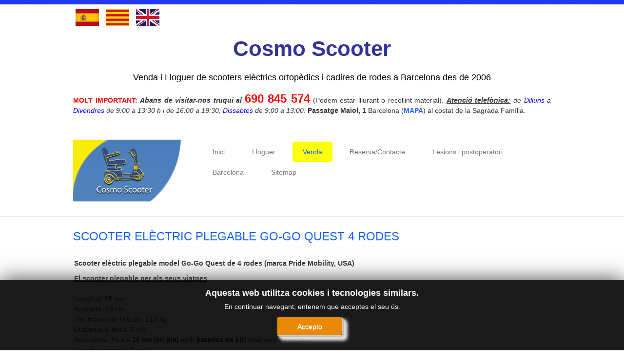

--- FILE ---
content_type: text/html; charset=utf-8
request_url: https://cosmoscooter.com/index.php/ca/venda/scooters-plegables/72-scooter-electric-plegable-go-go-quest-4-rodes
body_size: 11033
content:

<!DOCTYPE html>

<html prefix="og: http://ogp.me/ns#" xmlns="http://www.w3.org/1999/xhtml" xml:lang="ca-es" lang="ca-es" dir="ltr" >

<!--[if lt IE 7]> <html prefix="og: http://ogp.me/ns#" class="no-js lt-ie9 lt-ie8 lt-ie7" lang="en"> <![endif]-->
<!--[if IE 7]>    <html prefix="og: http://ogp.me/ns#" class="no-js lt-ie9 lt-ie8" lang="en"> <![endif]-->
<!--[if IE 8]>    <html prefix="og: http://ogp.me/ns#" class="no-js lt-ie9" lang="en"> <![endif]-->
<!--[if gt IE 8]><!--> <html prefix="og: http://ogp.me/ns#" class="no-js" lang="en"> <!--<![endif]-->

<head>

	<base href="https://cosmoscooter.com/index.php/ca/venda/scooters-plegables/72-scooter-electric-plegable-go-go-quest-4-rodes" />
	<meta http-equiv="content-type" content="text/html; charset=utf-8" />
	<meta name="keywords" content="scooter Go-Go Quest, scooters plegables, scooter plegable, scooters de 4 rodes, Scooter elèctric plegable, scooters per viatjar, venda de scooters elèctrics, venda de scooters plegables, Barcelona, discapacitats, scooters, minusvàlids, comprar cadires de rodes, comprar scooters a Barcelona, scooters marca Pride, scooters a Barcelona" />
	<meta name="author" content="Cosmo Scooter" />
	<meta name="description" content="Venda del scooter elèctric pleglable model Go-go Quest a Barcelona." />
	<meta name="generator" content="Joomla! - Open Source Content Management" />
	<title>Cosmo Scooter - Scooter elèctric plegable Go-Go Quest 4 rodes</title>
	<link href="/templates/favourite/favicon.ico" rel="shortcut icon" type="image/vnd.microsoft.icon" />
	<link href="/media/com_phocagallery/css/main/phocagallery.css" rel="stylesheet" type="text/css" />
	<link href="/media/com_phocagallery/css/main/rating.css" rel="stylesheet" type="text/css" />
	<link href="/media/com_phocagallery/css/custom/default.css" rel="stylesheet" type="text/css" />
	<link href="/media/system/css/modal.css?c9ba24e8c3cd502c4f9903efef618b03" rel="stylesheet" type="text/css" />
	<link href="/components/com_phocagallery/assets/jak/lightbox-slideshow.css" rel="stylesheet" type="text/css" />
	<link href="/components/com_phocagallery/assets/jak/lightbox-vertical.css" rel="stylesheet" type="text/css" />
	<link href="/plugins/system/jce/css/content.css?badb4208be409b1335b815dde676300e" rel="stylesheet" type="text/css" />
	<link href="/media/jui/css/bootstrap.min.css" rel="stylesheet" type="text/css" />
	<link href="/media/jui/css/bootstrap-responsive.css" rel="stylesheet" type="text/css" />
	<link href="/modules/mod_jbcookies/assets/css/jbcookies.css?c9ba24e8c3cd502c4f9903efef618b03" rel="stylesheet" type="text/css" />
	<link href="/media/mod_languages/css/template.css?c9ba24e8c3cd502c4f9903efef618b03" rel="stylesheet" type="text/css" />
	<script type="application/json" class="joomla-script-options new">{"csrf.token":"ee5e41a1ff67d0d2a7083a66d7759368","system.paths":{"root":"","base":""}}</script>
	<script src="/media/jui/js/jquery.min.js?c9ba24e8c3cd502c4f9903efef618b03" type="text/javascript"></script>
	<script src="/media/jui/js/jquery-noconflict.js?c9ba24e8c3cd502c4f9903efef618b03" type="text/javascript"></script>
	<script src="/media/jui/js/jquery-migrate.min.js?c9ba24e8c3cd502c4f9903efef618b03" type="text/javascript"></script>
	<script src="/media/k2/assets/js/k2.frontend.js?v=2.11.20230505&sitepath=/" type="text/javascript"></script>
	<script src="/media/system/js/mootools-core.js?c9ba24e8c3cd502c4f9903efef618b03" type="text/javascript"></script>
	<script src="/media/system/js/core.js?c9ba24e8c3cd502c4f9903efef618b03" type="text/javascript"></script>
	<script src="/media/system/js/mootools-more.js?c9ba24e8c3cd502c4f9903efef618b03" type="text/javascript"></script>
	<script src="/media/system/js/modal.js?c9ba24e8c3cd502c4f9903efef618b03" type="text/javascript"></script>
	<script src="/components/com_phocagallery/assets/jak/jak_compressed.js" type="text/javascript"></script>
	<script src="/components/com_phocagallery/assets/jak/lightbox_compressed.js" type="text/javascript"></script>
	<script src="/components/com_phocagallery/assets/jak/jak_slideshow.js" type="text/javascript"></script>
	<script src="/components/com_phocagallery/assets/jak/window_compressed.js" type="text/javascript"></script>
	<script src="/components/com_phocagallery/assets/jak/interpolator_compressed.js" type="text/javascript"></script>
	<script src="/components/com_phocagallery/assets/overlib/overlib_mini.js" type="text/javascript"></script>
	<script src="/media/jui/js/bootstrap.min.js?c9ba24e8c3cd502c4f9903efef618b03" type="text/javascript"></script>
	<script src="/media/system/js/caption.js?c9ba24e8c3cd502c4f9903efef618b03" type="text/javascript"></script>
	<script type="text/javascript">

		jQuery(function($) {
			SqueezeBox.initialize({});
			initSqueezeBox();
			$(document).on('subform-row-add', initSqueezeBox);

			function initSqueezeBox(event, container)
			{
				SqueezeBox.assign($(container || document).find('a.pg-modal-button').get(), {
					parse: 'rel'
				});
			}
		});

		window.jModalClose = function () {
			SqueezeBox.close();
		};

		// Add extra modal close functionality for tinyMCE-based editors
		document.onreadystatechange = function () {
			if (document.readyState == 'interactive' && typeof tinyMCE != 'undefined' && tinyMCE)
			{
				if (typeof window.jModalClose_no_tinyMCE === 'undefined')
				{
					window.jModalClose_no_tinyMCE = typeof(jModalClose) == 'function'  ?  jModalClose  :  false;

					jModalClose = function () {
						if (window.jModalClose_no_tinyMCE) window.jModalClose_no_tinyMCE.apply(this, arguments);
						tinyMCE.activeEditor.windowManager.close();
					};
				}

				if (typeof window.SqueezeBoxClose_no_tinyMCE === 'undefined')
				{
					if (typeof(SqueezeBox) == 'undefined')  SqueezeBox = {};
					window.SqueezeBoxClose_no_tinyMCE = typeof(SqueezeBox.close) == 'function'  ?  SqueezeBox.close  :  false;

					SqueezeBox.close = function () {
						if (window.SqueezeBoxClose_no_tinyMCE)  window.SqueezeBoxClose_no_tinyMCE.apply(this, arguments);
						tinyMCE.activeEditor.windowManager.close();
					};
				}
			}
		};
		jQuery(function($){ initTooltips(); $("body").on("subform-row-add", initTooltips); function initTooltips (event, container) { container = container || document;$(container).find(".hasTooltip").tooltip({"html": true,"container": "body"});} });jQuery(window).on('load',  function() {
				new JCaption('img.caption');
			});
		jQuery(function($) {
			SqueezeBox.initialize({});
			initSqueezeBox();
			$(document).on('subform-row-add', initSqueezeBox);

			function initSqueezeBox(event, container)
			{
				SqueezeBox.assign($(container || document).find('a.jbcookies').get(), {
					parse: 'rel'
				});
			}
		});

		window.jModalClose = function () {
			SqueezeBox.close();
		};

		// Add extra modal close functionality for tinyMCE-based editors
		document.onreadystatechange = function () {
			if (document.readyState == 'interactive' && typeof tinyMCE != 'undefined' && tinyMCE)
			{
				if (typeof window.jModalClose_no_tinyMCE === 'undefined')
				{
					window.jModalClose_no_tinyMCE = typeof(jModalClose) == 'function'  ?  jModalClose  :  false;

					jModalClose = function () {
						if (window.jModalClose_no_tinyMCE) window.jModalClose_no_tinyMCE.apply(this, arguments);
						tinyMCE.activeEditor.windowManager.close();
					};
				}

				if (typeof window.SqueezeBoxClose_no_tinyMCE === 'undefined')
				{
					if (typeof(SqueezeBox) == 'undefined')  SqueezeBox = {};
					window.SqueezeBoxClose_no_tinyMCE = typeof(SqueezeBox.close) == 'function'  ?  SqueezeBox.close  :  false;

					SqueezeBox.close = function () {
						if (window.SqueezeBoxClose_no_tinyMCE)  window.SqueezeBoxClose_no_tinyMCE.apply(this, arguments);
						tinyMCE.activeEditor.windowManager.close();
					};
				}
			}
		};
		
	</script>
	<style type="text/css">
.lightBox {height: 502px;width:800px;}.lightBox .image-browser-caption { height: 40px;}.lightBox .image-browser-thumbs { display:none;}.lightBox .image-browser-thumbs div.image-browser-thumb-box { display:none;}
</style>
	<style type="text/css">
img {
	max-width: none !important;
}
</style>
	<script language="javascript" type="text/javascript">
var optgjaksPlPhocaGalleryPl8bc7392f = {galleryClassName: 'lightBox',zIndex: 1000,useShadow: true,imagePath: '/components/com_phocagallery/assets/jak/img/shadow-',usePageShader: true,components: {strip: SZN.LightBox.Strip,navigation: SZN.LightBox.Navigation.Basic,
 			anchorage: SZN.LightBox.Anchorage.Fixed,
 			main: SZN.LightBox.Main.CenteredScaled,
 			description: SZN.LightBox.Description.Basic,
			transition: SZN.LightBox.Transition.Fade,
 			others: [
 				{name: 'slideshow', part: SZN.SlideShow, setting: {duration: 5, autoplay: false}}
			 ]
		 },navigationOpt : {
			continuous: false,
			showDisabled: true
		},transitionOpt: {
			interval: 500,
			overlap: 0.5
		}}</script>
	<style type="text/css">
.bgPhocaClass{
										background:#666666;
										filter:alpha(opacity=70);
										opacity: 0.7;
										-moz-opacity:0.7;
										z-index:1000;
										}
										.fgPhocaClass{
										background:#f6f6f6;
										filter:alpha(opacity=100);
										opacity: 1;
										-moz-opacity:1;
										z-index:1000;
										}
										.fontPhocaClass{
										color:#000000;
										z-index:1001;
										}
										.capfontPhocaClass, .capfontclosePhocaClass{
										color:#ffffff;
										font-weight:bold;
										z-index:1001;
										} </style>
	<script type="text/javascript">var dataJakJsPlPhocaGalleryPl8bc7392f = [{alt: 'Go-Go Quest',description: '<p>Scooter eléctrico plegable modelo Go-Go Quest de 4 ruedas marca Pride Mobility, USA.<br />Scooter elèctric plegable model Go-Go Quest de 4 rodes marca Pride Mobility, USA.</p>',small: {url: '/images/phocagallery/venta/gogo_plegable/thumbs/phoca_thumb_m_gogo_plegable_1.jpg'},big: {url: '/images/phocagallery/venta/gogo_plegable/thumbs/phoca_thumb_l_gogo_plegable_1.jpg'} },{alt: 'Go-Go Quest',description: '<p>Scooter eléctrico plegado modelo Go-Go Quest de 4 ruedas marca Pride Mobility, USA.<br />Scooter elèctric plegat model Go-Go Quest de 4 rodes marca Pride Mobility, USA.</p>',small: {url: '/images/phocagallery/venta/gogo_plegable/thumbs/phoca_thumb_m_gogo_plegable_2.jpg'},big: {url: '/images/phocagallery/venta/gogo_plegable/thumbs/phoca_thumb_l_gogo_plegable_2.jpg'} },{alt: 'Go-Go Quest',description: '<p>Palanca para plegar el scooter eléctrico plegable modelo Go-Go Quest de 4 ruedas marca Pride Mobility, USA.<br />Palanca per a plegar el scooter elèctric plegable model Go-Go Quest de 4 rodes marca Pride Mobility, USA.</p>',small: {url: '/images/phocagallery/venta/gogo_plegable/thumbs/phoca_thumb_m_gogo_plegable_3.jpg'},big: {url: '/images/phocagallery/venta/gogo_plegable/thumbs/phoca_thumb_l_gogo_plegable_3.jpg'} },{alt: 'Go-Go Quest',description: '<p>Transportando plegado el scooter eléctrico plegable modelo Go-Go Quest de 4 ruedas marca Pride Mobility, USA.<br />Transportant plegat el scooter elèctric plegable model Go-Go Quest de 4 rodes marca Pride Mobility, USA.</p>',small: {url: '/images/phocagallery/venta/gogo_plegable/thumbs/phoca_thumb_m_gogo_plegable_4.jpg'},big: {url: '/images/phocagallery/venta/gogo_plegable/thumbs/phoca_thumb_l_gogo_plegable_4.jpg'} },{alt: 'Go-Go Quest',description: '<p>Plegado del scooter eléctrico plegable modelo Go-Go Quest de 4 ruedas marca Pride Mobility, USA.<br />Plegat del scooter elèctric plegable model Go-Go Quest de 4 rodes marca Pride Mobility, USA.</p>',small: {url: '/images/phocagallery/venta/gogo_plegable/thumbs/phoca_thumb_m_gogo_plegable_5.jpg'},big: {url: '/images/phocagallery/venta/gogo_plegable/thumbs/phoca_thumb_l_gogo_plegable_5.jpg'} },{alt: 'Go-Go Quest',description: '<p>Accesorio reposabrazos del scooter eléctrico plegable modelo Go-Go Quest de 4 ruedas marca Pride Mobility, USA.<br />Accessori reposabraços del scooter elèctric plegable model Go-Go Quest de 4 rodes marca Pride Mobility, USA.</p>',small: {url: '/images/phocagallery/venta/gogo_plegable/thumbs/phoca_thumb_m_gogo_plegable_6.jpg'},big: {url: '/images/phocagallery/venta/gogo_plegable/thumbs/phoca_thumb_l_gogo_plegable_6.jpg'} },{alt: 'Go-Go Quest',description: '<p>Plegado y desplegado del scooter eléctrico plegable modelo Go-Go Quest de 4 ruedas marca Pride Mobility, USA.<br />Plegat i desplegat del scooter elèctric plegable model Go-Go Quest de 4 rodes marca Pride Mobility, USA.</p>',small: {url: '/images/phocagallery/venta/gogo_plegable/thumbs/phoca_thumb_m_gogo_plegable_7.png'},big: {url: '/images/phocagallery/venta/gogo_plegable/thumbs/phoca_thumb_l_gogo_plegable_7.png'} }]</script>
	<style type="text/css">

 </style>
	<style type="text/css">
 .pgplugin1 {border:1px solid #e8e8e8 ; background: #fcfcfc ;}
 .pgplugin1:hover, .pgplugin0.hover {border:1px solid #b36b00 ; background: #f5f5f5 ;}

 </style>


	<meta name="viewport" content="width=device-width, initial-scale=1, maximum-scale=1">

	<!-- Stylesheets -->
	<link rel="stylesheet" href="/templates/favourite/icons/css/font-awesome.css" type="text/css" />
	<link rel="stylesheet" href="/templates/favourite/css/k2style.css" type="text/css" />
	<link rel="stylesheet" href="/templates/favourite/css/joomla.css" type="text/css" />
	<link rel="stylesheet" href="/templates/favourite/css/template.css" type="text/css" />

	<!-- Styles -->
	<link rel="stylesheet" href="/templates/favourite/css/styles/style1.css" type="text/css" />
	
	<!-- Google Font -->
	<link href='http://fonts.googleapis.com/css?family=Open+Sans' rel='stylesheet' type='text/css' />
	<link href='http://fonts.googleapis.com/css?family=Open+Sans' rel='stylesheet' type='text/css' />
	<link href='http://fonts.googleapis.com/css?family=Open+Sans:300' rel='stylesheet' type='text/css'>

	

<style type="text/css">

	#fav-container {
		background-color: #FFFFFF;
	}
	#fav-container {
		background-repeat: repeat;
	}
	.page-header h2,
	h2.item-title,
	.blog-featured h2.item-title,
	.page-header h1,
	.componentheading,
	div.newsfeed-category h2,
	div.contact-category h2,
	div.weblink-category h2,
	#k2FrontendEditToolbar h2,
	div.itemListCategory h2,
	div.itemHeader h2.itemTitle,
	div.tagItemHeader h2.tagItemTitle,
	div.userBlock h2,
	div.latestItemsCategory h2,
	div.latestItemHeader h2.latestItemTitle,
	div.itemIsFeatured h2,
	div.catItemIsFeatured h3,
	div.userItemIsFeatured h3,
	div.catItemHeader h3.catItemTitle,
	div.itemCommentsForm h3,
	div.userItemHeader h3.userItemTitle,
	h3.itemAuthorName {
		color: #1261FF;
	}
	.page-header h2 a,
	h2.item-title a,
	.blog-featured h2.item-title a,
	.page-header h1 a,
	.componentheading a,
	div.newsfeed-category h2 a,
	div.contact-category h2 a,
	div.weblink-category h2 a,
	#k2FrontendEditToolbar h2 a,
	div.itemListCategory h2 a,
	div.itemHeader h2.itemTitle a,
	div.tagItemHeader h2.tagItemTitle a,
	div.userBlock h2 a,
	div.latestItemsCategory h2 a,
	div.latestItemHeader h2.latestItemTitle a,
	div.itemIsFeatured h2 a,
	div.catItemIsFeatured h3 a,
	div.userItemIsFeatured h3 a,
	div.catItemHeader h3.catItemTitle a,
	div.itemCommentsForm h3 a,
	div.userItemHeader h3.userItemTitle a,
	h3.itemAuthorName a {
		color: #1261FF;
	}
	.page-header h2 a:hover,
	h2.item-title a:hover,
	.blog-featured h2.item-title a:hover,
	.page-header h1 a:hover,
	.componentheading a:hover,
	div.newsfeed-category h2 a:hover,
	div.contact-category h2 a:hover,
	div.weblink-category h2 a:hover,
	#k2FrontendEditToolbar h2 a:hover,
	div.itemListCategory h2 a:hover,
	div.itemHeader h2.itemTitle a:hover,
	div.tagItemHeader h2.tagItemTitle a:hover,
	div.userBlock h2 a:hover,
	div.latestItemsCategory h2 a:hover,
	div.latestItemHeader h2.latestItemTitle a:hover,
	div.itemIsFeatured h2 a:hover,
	div.catItemIsFeatured h3 a:hover,
	div.userItemIsFeatured h3 a:hover,
	div.catItemHeader h3.catItemTitle a:hover,
	div.itemCommentsForm h3 a:hover,
	div.userItemHeader h3.userItemTitle a:hover,
	h3.itemAuthorName a:hover {
		color: #FFFF0A;
	}
	#fav-nav .navigation .nav-pills > .active > a,
	#fav-nav .navigation .nav-pills > li > a:hover {
		background-color: #FFFF0A ;
	}
	#fav-nav .navigation .nav-pills > li > a:hover,
	#fav-nav .navigation .nav-pills > .active > a,
	#fav-nav .navigation .nav-pills .nav-child > li > a:hover,
	#fav-nav .navigation .nav-pills .nav-child > .active > a {
		color: #1261FF ;
	}
	#fav-advertwrap {
		background-repeat: repeat;
	}
	#fav-slidewrap {
		background-repeat: repeat;
	}
	#fav-introwrap {
		background-color: #FFFFFF ;
	}
	#fav-introwrap {
		background-repeat: repeat;
	}
	#fav-showcasewrap {
		background-repeat: repeat;
	}
	#fav-promowrap {
		background-repeat: repeat;
	}
	#fav-topwrap {
		background-repeat: repeat;
	}
	#fav-maintopwrap {
		background-repeat: repeat;
	}
	#fav-mainbottomwrap {
		background-repeat: repeat;
	}
	#fav-bottomwrap {
		background-repeat: repeat;
	}
	#fav-userwrap {
		background-repeat: repeat;
	}
	#fav-footerwrap {
		background-repeat: repeat;
	}
	#fav-copyrightwrap {
		background-repeat: repeat;
	}
	#fav-debugwrap {
		background-repeat: repeat;
	}
	.slogan {
		color: #288FF7 ;
	}
	.slogan {
		font-family: 'Trebuchet MS', Sans-Serif ;
	}
					  .retinaLogo {
    height: 52px;
  }
  .retinaLogo {
    width: 188px;
  }
  .retinaLogo {
    padding: 0px;
  }
  .retinaLogo {
    margin: 0px;
  }
	@media (max-width: 480px) {
		#fav-main img,
		.moduletable .custom img,
		div[class^="moduletable-"] div[class^="custom-"] img,
		div[class*=" moduletable-"] div[class*=" custom-"] img,
		.img-left,
		.img-right {
			display: inline-block ;
		}
	}
	@media (max-width: 480px) {
		#fav-advertwrap {
			display: block ;
		}
	}
	@media (max-width: 480px) {
		#fav-intro1 {
			display: block ;
		}
	}
	@media (max-width: 480px) {
		#fav-slide1 {
			display: none ;
		}
	}
	@media (max-width: 480px) {
		#fav-slide2 {
			display: none ;
		}
	}
	@media (max-width: 480px) {
		#fav-footer1 {
			display: none ;
		}
	}

</style>
	<script type="text/javascript">UA-1026359-1</script>
	<script src="/templates/favourite/js/backtop/backtop.js"></script>
<script>
  (function(i,s,o,g,r,a,m){i['GoogleAnalyticsObject']=r;i[r]=i[r]||function(){
  (i[r].q=i[r].q||[]).push(arguments)},i[r].l=1*new Date();a=s.createElement(o),
  m=s.getElementsByTagName(o)[0];a.async=1;a.src=g;m.parentNode.insertBefore(a,m)
  })(window,document,'script','//www.google-analytics.com/analytics.js','ga');

  ga('create', 'UA-54768917-1', 'auto');
  ga('send', 'pageview');

</script>

</head>

<body>

  <div id="fav-containerwrap" class="clearfix">

	  <!-- Navbar -->
	  <div class="container-fluid">
			<div class="row-fluid">
				<div id="fav-navbar" class="clearfix">
					<div class="navbar navbar-inverse">
						<div class="navbar-inner">
							<a class="btn btn-navbar" data-toggle="collapse" data-target=".nav-collapse">
								<span class="icon-bar"></span>
								<span class="icon-bar"></span>
								<span class="icon-bar"></span>
							</a>
							<div class="nav-collapse collapse">
																	<div id="fav-navbar-collapse" class="span12">
										<div class="moduletable" ><ul class="nav menu nav-pills mod-list">
<li class="item-119 default"><a href="/index.php/ca/" >Inici</a></li><li class="item-145 deeper parent"><a href="/index.php/ca/lloguer-de-scooters-electrics-i-cadires-de-rodes-a-barcelona" >Lloguer</a><ul class="nav-child unstyled small"><li class="item-443"><a href="/index.php/ca/lloguer-de-scooters-electrics-i-cadires-de-rodes-a-barcelona/cadires-de-rodes-mecaniques" >Cadires de rodes mecàniques</a></li><li class="item-444"><a href="/index.php/ca/lloguer-de-scooters-electrics-i-cadires-de-rodes-a-barcelona/scooters-desmuntables" >Scooters desmuntables</a></li><li class="item-445"><a href="/index.php/ca/lloguer-de-scooters-electrics-i-cadires-de-rodes-a-barcelona/scooters-plegables" >Scooters plegables</a></li><li class="item-446"><a href="/index.php/ca/lloguer-de-scooters-electrics-i-cadires-de-rodes-a-barcelona/scooters-estandard" >Scooters estàndard</a></li><li class="item-447"><a href="/index.php/ca/lloguer-de-scooters-electrics-i-cadires-de-rodes-a-barcelona/cadires-de-rodes-electriques" >Cadires de rodes elèctriques</a></li><li class="item-448"><a href="/index.php/ca/lloguer-de-scooters-electrics-i-cadires-de-rodes-a-barcelona/caminadors-per-a-adults" >Caminadors per a adults</a></li><li class="item-449"><a href="/index.php/ca/lloguer-de-scooters-electrics-i-cadires-de-rodes-a-barcelona/grues-hidrauliques" >Grues hidràuliques</a></li><li class="item-450"><a href="/index.php/ca/lloguer-de-scooters-electrics-i-cadires-de-rodes-a-barcelona/cadires-dutxa-i-wc" >Cadires dutxa i WC</a></li><li class="item-736"><a href="/index.php/ca/lloguer-de-scooters-electrics-i-cadires-de-rodes-a-barcelona/patinets-de-genoll" >Patinets de genoll</a></li></ul></li><li class="item-146 active deeper parent"><a href="/index.php/ca/venda" >Venda</a><ul class="nav-child unstyled small"><li class="item-164"><a href="/index.php/ca/venda/scooters-desmuntables" >Scooters desmuntables</a></li><li class="item-215 current active"><a href="/index.php/ca/venda/scooters-plegables" >Scooters plegables</a></li><li class="item-165"><a href="/index.php/ca/venda/scooters-estandard" >Scooters estàndard</a></li><li class="item-166"><a href="/index.php/ca/venda/scooters-grans" >Scooters grans</a></li><li class="item-167"><a href="/index.php/ca/venda/cadires-de-rodes-electriques" >Cadires de rodes elèctriques</a></li><li class="item-168"><a href="/index.php/ca/venda/cadires-de-rodes-mecaniques" >Cadires de rodes mecàniques</a></li></ul></li><li class="item-148"><a href="/index.php/ca/reserves-contacte" >Reserva/Contacte</a></li><li class="item-638"><a href="/index.php/ca/lloguer-de-scooter-i-cadires-de-rodes-per-a-lesions-i-postoperatori" >Lesions i postoperatori</a></li><li class="item-147 deeper parent"><a href="/index.php/ca/barcelona-amb-scooter" >Barcelona</a><ul class="nav-child unstyled small"><li class="item-169"><a href="/index.php/ca/barcelona-amb-scooter/hotels-accesibles" >Hotels accesibles</a></li></ul></li><li class="item-144"><a href="/index.php/ca/sitemap" >Sitemap</a></li></ul>
</div>
									</div>
															</div>
						</div>
					</div>
				</div>
			</div>
	  </div>

	  <div id="fav-container">

			<!-- Advert -->
							<div class="container-fluid" id="fav-advertwrap">
					<div class="row-fluid">
						<div id="fav-advert" class="span12">
							<div class="moduletable" ><div class="mod-languages">

	<ul class="lang-inline" dir="ltr">
						<li>
			<a href="/index.php/es/">
												<img src="/media/mod_languages/images/es.gif" alt="Español (Formal Internacional) (ES)" title="Español (Formal Internacional) (ES)" />										</a>
			</li>
											<li class="lang-active">
			<a href="https://cosmoscooter.com/index.php/ca/venda/scooters-plegables/72-scooter-electric-plegable-go-go-quest-4-rodes">
												<img src="/media/mod_languages/images/ca.gif" alt="Català" title="Català" />										</a>
			</li>
								<li>
			<a href="/index.php/en/">
												<img src="/media/mod_languages/images/en.gif" alt="English (UK)" title="English (UK)" />										</a>
			</li>
				</ul>

</div>
</div><div class="moduletable" >

<div class="custom"  >
	<table style="width: 100%;" cellspacing="2" cellpadding="2" align="center">
<tbody>
<tr>
<td align="center" valign="middle">
<h1><span style="line-height: normal; text-align: center; color: #333399; font-size: 33pt;"><strong>Cosmo Scooter</strong></span></h1>
</td>
</tr>
<tr>
<td align="center" valign="top">
<h4><span style="color: #000000; line-height: normal; text-align: center;">Venda i Lloguer de scooters elèctrics ortopèdics i cadires de rodes a Barcelona des de 2006</span></h4>
</td>
</tr>
</tbody>
</table></div>
</div><div class="moduletable" >

<div class="custom"  >
	<p><span style="color: #ff0000;"><strong>MOLT IMPORTANT:</strong></span>&nbsp;<strong><em>Abans de visitar-nos truqui al</em></strong> <span style="color: #ff0000; font-size: 18pt;"><strong>690 845 574</strong></span> (Podem estar lliurant o recollint material).&nbsp;<em><span style="text-decoration: underline;"><strong>Atenció telefònica:</strong></span> de <span style="color: #0000ff;">Dilluns a Divendres</span> de 9:00 a 13:30 h i de 16:00 a 19:30; <span style="color: #0000ff;">Dissabtes</span> de 9:00 a 13:00</em>. <strong>Passatge Maiol, 1</strong> Barcelona (<strong><span style="color: #3366ff;"><a href="https://www.google.es/maps/place/Cosmo+Scooter/@41.40152,2.174761,17z/data=!3m1!4b1!4m2!3m1!1s0x0:0x7327662eca8d41af?hl=es" target="_blank" rel="noopener noreferrer" title="Mapa de situació."><span style="color: #3366ff;">MAPA</span></a></span></strong>) al costat de la Sagrada Família.</p></div>
</div>
						</div>
					</div>
				</div>
			
			<!-- Header -->
			<div class="container-fluid" id="fav-headerwrap">
				<div class="row-fluid">

						<div id="fav-header" class="span12">

							<div id="fav-logo" class="span3">
																									<h1>
										<a class="mediaLogo" href="/">
											<img src="/images/logo_cosmoP.gif" style="border:0;" alt="Cosmo Scooter" />
										</a>
									</h1>
																																							</div>

																		 <div id="fav-nav" class="span9">
											<div class="navigation">
												<div class="moduletable" ><ul class="nav menu nav-pills mod-list">
<li class="item-119 default"><a href="/index.php/ca/" >Inici</a></li><li class="item-145 deeper parent"><a href="/index.php/ca/lloguer-de-scooters-electrics-i-cadires-de-rodes-a-barcelona" >Lloguer</a><ul class="nav-child unstyled small"><li class="item-443"><a href="/index.php/ca/lloguer-de-scooters-electrics-i-cadires-de-rodes-a-barcelona/cadires-de-rodes-mecaniques" >Cadires de rodes mecàniques</a></li><li class="item-444"><a href="/index.php/ca/lloguer-de-scooters-electrics-i-cadires-de-rodes-a-barcelona/scooters-desmuntables" >Scooters desmuntables</a></li><li class="item-445"><a href="/index.php/ca/lloguer-de-scooters-electrics-i-cadires-de-rodes-a-barcelona/scooters-plegables" >Scooters plegables</a></li><li class="item-446"><a href="/index.php/ca/lloguer-de-scooters-electrics-i-cadires-de-rodes-a-barcelona/scooters-estandard" >Scooters estàndard</a></li><li class="item-447"><a href="/index.php/ca/lloguer-de-scooters-electrics-i-cadires-de-rodes-a-barcelona/cadires-de-rodes-electriques" >Cadires de rodes elèctriques</a></li><li class="item-448"><a href="/index.php/ca/lloguer-de-scooters-electrics-i-cadires-de-rodes-a-barcelona/caminadors-per-a-adults" >Caminadors per a adults</a></li><li class="item-449"><a href="/index.php/ca/lloguer-de-scooters-electrics-i-cadires-de-rodes-a-barcelona/grues-hidrauliques" >Grues hidràuliques</a></li><li class="item-450"><a href="/index.php/ca/lloguer-de-scooters-electrics-i-cadires-de-rodes-a-barcelona/cadires-dutxa-i-wc" >Cadires dutxa i WC</a></li><li class="item-736"><a href="/index.php/ca/lloguer-de-scooters-electrics-i-cadires-de-rodes-a-barcelona/patinets-de-genoll" >Patinets de genoll</a></li></ul></li><li class="item-146 active deeper parent"><a href="/index.php/ca/venda" >Venda</a><ul class="nav-child unstyled small"><li class="item-164"><a href="/index.php/ca/venda/scooters-desmuntables" >Scooters desmuntables</a></li><li class="item-215 current active"><a href="/index.php/ca/venda/scooters-plegables" >Scooters plegables</a></li><li class="item-165"><a href="/index.php/ca/venda/scooters-estandard" >Scooters estàndard</a></li><li class="item-166"><a href="/index.php/ca/venda/scooters-grans" >Scooters grans</a></li><li class="item-167"><a href="/index.php/ca/venda/cadires-de-rodes-electriques" >Cadires de rodes elèctriques</a></li><li class="item-168"><a href="/index.php/ca/venda/cadires-de-rodes-mecaniques" >Cadires de rodes mecàniques</a></li></ul></li><li class="item-148"><a href="/index.php/ca/reserves-contacte" >Reserva/Contacte</a></li><li class="item-638"><a href="/index.php/ca/lloguer-de-scooter-i-cadires-de-rodes-per-a-lesions-i-postoperatori" >Lesions i postoperatori</a></li><li class="item-147 deeper parent"><a href="/index.php/ca/barcelona-amb-scooter" >Barcelona</a><ul class="nav-child unstyled small"><li class="item-169"><a href="/index.php/ca/barcelona-amb-scooter/hotels-accesibles" >Hotels accesibles</a></li></ul></li><li class="item-144"><a href="/index.php/ca/sitemap" >Sitemap</a></li></ul>
</div>
											</div>
										 </div>
								
						</div>

				</div>
			</div>

			<!-- Slide -->
			
			<!-- Intro -->
			
			<!-- Showcase -->
			
			<!-- Promo -->
			
			<!-- Top -->
			
			<!-- Maintop -->
			
			<!-- Breadcrumbs -->
			
			<!-- Main -->
			<div class="container-fluid" id="fav-mainwrap">
				<div class="row-fluid">

						<div id="fav-main" class="clearfix">

															<div id="fav-maincontent" class="span12">
									<div id="system-message-container">
	</div>

									<div class="item-page" itemscope itemtype="https://schema.org/Article">
	<meta itemprop="inLanguage" content="ca-ES" />
	
		
			<div class="page-header">
					<h2 itemprop="headline">
				Scooter elèctric plegable Go-Go Quest 4 rodes			</h2>
									</div>
					
		
	
	
		
						<div itemprop="articleBody">
		<table style="width: 100%; float: left;" cellspacing="2" cellpadding="2">
<tbody>
<tr>
<td>
<p><strong>Scooter elèctric plegable model Go-Go Quest de 4 rodes (marca Pride Mobility, USA)</strong></p>
 
<p style="text-align: justify;"><strong><span style="text-decoration: underline;">El scooter plegable per als seus viatges<br /></span></strong><br />Longitud: 95 cm<br />Amplada: 48 cm.<br />Pes màxim de l'usuari: 115 kg<br />Distància al terra: 6 cm<br />Autonomia: Fins a <strong>10 km (en pla)</strong> amb&nbsp;<strong>bateries de Liti</strong>&nbsp;totalment carregades.<br />Velocitat màxima: 6 km/h.<br /><br />Es plega en només tres senzills passos. Manillar ajustable. Fàcil transport a casa, hotels o aeroports. Pot ser guardat en posició vertical. Frontal articulat per a major estabilitat. Llums posteriors i davanteres.<br /><br />Llest per al transport i fàcil plegat, el scooter Go-Go Plegable de 4 rodes és perfecte per a l'estil de vida actiu. Ofereix un gran rendiment dins i fora a una velocitat màxima de 6 km/h i una autonomia aproximada de 8-10 km. És súper portàtil i és un gran estalvi d'espai que s'ajusta a la perfecció dins de qualsevol armari, cantonada, o en el maleter del vehicle. El scooter Go-Go plegable és elegant, amb estil i molt fàcil d'operar, per la qual cosa és l'elecció perfecta els seus viatges.</p>
<p style="text-align: justify;">Pot contractar l'<strong>Assegurança d'Assistència del RACC</strong> per a scooters.</p>
<p>Circuli amb tranquil·litat sabent que si el seu scooters falla, es queda sense bateria o bé rep un cop estarà cobert per un <strong>Servei de recollida i trasllat</strong> a domicili o a taller, així com assistència mèdica i jurídica.</p>
<p>Tot això per un preu increïble de <strong>79,00 Euros / any</strong>&nbsp;(IVA inclòs).</p>
<p>Truqui al <strong>690 84 55 74</strong> i l'informarem.</p>
<p>A <strong>Cosmo Scooter</strong> estem especialitzats en la marca <strong>Pride Mobility (USA)</strong> i comptem amb <strong>Servei tècnic i mecànic</strong>. Aquests scooters tenen <strong>2 anys de garantia</strong>.</p>
<p><strong><span style="color: #0000ff;">Consulti disponibilitat per provar aquest vehicle en el 690 84 55 74.</span></strong></p>
</td>
</tr>
<tr>
<td><div id="pg-msnr-container" class="pg-msnr-container"><div class="phocagallery-box-file pgplugin1" style="height:218px; width:198px;margin: 5px;padding: 5px;">
<div style="margin: 0 auto;text-align:center">
<div class="phocagallery-box-file-first" style="margin: 0 auto;text-align:center;height: 180px; width: 180px;">
<div class="phocagallery-box-file-second" >
<div class="phocagallery-box-file-third" >
<div style="margin: 0 auto;text-align:center;margin-top: 10px;">
<a class="jaklightbox" title="Go-Go Quest" href="/images/phocagallery/venta/gogo_plegable/thumbs/phoca_thumb_l_gogo_plegable_1.jpg" onclick="gjaksPlPhocaGalleryPl8bc7392f.show(0); return false;"  >
<img class="pg-image"  src="/images/phocagallery/venta/gogo_plegable/thumbs/phoca_thumb_m_gogo_plegable_1.jpg" alt="Go-Go Quest" /></a></div>
</div>
</div>
</div>
</div>
<div class="name" style="color: #b36b00 ;font-size:12px;margin-top:5px;text-align:center;">Go-Go Quest</div></div><div class="phocagallery-box-file pgplugin1" style="height:218px; width:198px;margin: 5px;padding: 5px;">
<div style="margin: 0 auto;text-align:center">
<div class="phocagallery-box-file-first" style="margin: 0 auto;text-align:center;height: 180px; width: 180px;">
<div class="phocagallery-box-file-second" >
<div class="phocagallery-box-file-third" >
<div style="margin: 0 auto;text-align:center;margin-top: 10px;">
<a class="jaklightbox" title="Go-Go Quest" href="/images/phocagallery/venta/gogo_plegable/thumbs/phoca_thumb_l_gogo_plegable_2.jpg" onclick="gjaksPlPhocaGalleryPl8bc7392f.show(1); return false;"  >
<img class="pg-image"  src="/images/phocagallery/venta/gogo_plegable/thumbs/phoca_thumb_m_gogo_plegable_2.jpg" alt="Go-Go Quest" /></a></div>
</div>
</div>
</div>
</div>
<div class="name" style="color: #b36b00 ;font-size:12px;margin-top:5px;text-align:center;">Go-Go Quest</div></div><div class="phocagallery-box-file pgplugin1" style="height:218px; width:198px;margin: 5px;padding: 5px;">
<div style="margin: 0 auto;text-align:center">
<div class="phocagallery-box-file-first" style="margin: 0 auto;text-align:center;height: 180px; width: 180px;">
<div class="phocagallery-box-file-second" >
<div class="phocagallery-box-file-third" >
<div style="margin: 0 auto;text-align:center;margin-top: 10px;">
<a class="jaklightbox" title="Go-Go Quest" href="/images/phocagallery/venta/gogo_plegable/thumbs/phoca_thumb_l_gogo_plegable_3.jpg" onclick="gjaksPlPhocaGalleryPl8bc7392f.show(2); return false;"  >
<img class="pg-image"  src="/images/phocagallery/venta/gogo_plegable/thumbs/phoca_thumb_m_gogo_plegable_3.jpg" alt="Go-Go Quest" /></a></div>
</div>
</div>
</div>
</div>
<div class="name" style="color: #b36b00 ;font-size:12px;margin-top:5px;text-align:center;">Go-Go Quest</div></div><div class="phocagallery-box-file pgplugin1" style="height:218px; width:198px;margin: 5px;padding: 5px;">
<div style="margin: 0 auto;text-align:center">
<div class="phocagallery-box-file-first" style="margin: 0 auto;text-align:center;height: 180px; width: 180px;">
<div class="phocagallery-box-file-second" >
<div class="phocagallery-box-file-third" >
<div style="margin: 0 auto;text-align:center;margin-top: 10px;">
<a class="jaklightbox" title="Go-Go Quest" href="/images/phocagallery/venta/gogo_plegable/thumbs/phoca_thumb_l_gogo_plegable_4.jpg" onclick="gjaksPlPhocaGalleryPl8bc7392f.show(3); return false;"  >
<img class="pg-image"  src="/images/phocagallery/venta/gogo_plegable/thumbs/phoca_thumb_m_gogo_plegable_4.jpg" alt="Go-Go Quest" /></a></div>
</div>
</div>
</div>
</div>
<div class="name" style="color: #b36b00 ;font-size:12px;margin-top:5px;text-align:center;">Go-Go Quest</div></div><div class="phocagallery-box-file pgplugin1" style="height:218px; width:198px;margin: 5px;padding: 5px;">
<div style="margin: 0 auto;text-align:center">
<div class="phocagallery-box-file-first" style="margin: 0 auto;text-align:center;height: 180px; width: 180px;">
<div class="phocagallery-box-file-second" >
<div class="phocagallery-box-file-third" >
<div style="margin: 0 auto;text-align:center;margin-top: 10px;">
<a class="jaklightbox" title="Go-Go Quest" href="/images/phocagallery/venta/gogo_plegable/thumbs/phoca_thumb_l_gogo_plegable_5.jpg" onclick="gjaksPlPhocaGalleryPl8bc7392f.show(4); return false;"  >
<img class="pg-image"  src="/images/phocagallery/venta/gogo_plegable/thumbs/phoca_thumb_m_gogo_plegable_5.jpg" alt="Go-Go Quest" /></a></div>
</div>
</div>
</div>
</div>
<div class="name" style="color: #b36b00 ;font-size:12px;margin-top:5px;text-align:center;">Go-Go Quest</div></div><div class="phocagallery-box-file pgplugin1" style="height:218px; width:198px;margin: 5px;padding: 5px;">
<div style="margin: 0 auto;text-align:center">
<div class="phocagallery-box-file-first" style="margin: 0 auto;text-align:center;height: 180px; width: 180px;">
<div class="phocagallery-box-file-second" >
<div class="phocagallery-box-file-third" >
<div style="margin: 0 auto;text-align:center;margin-top: 10px;">
<a class="jaklightbox" title="Go-Go Quest" href="/images/phocagallery/venta/gogo_plegable/thumbs/phoca_thumb_l_gogo_plegable_6.jpg" onclick="gjaksPlPhocaGalleryPl8bc7392f.show(5); return false;"  >
<img class="pg-image"  src="/images/phocagallery/venta/gogo_plegable/thumbs/phoca_thumb_m_gogo_plegable_6.jpg" alt="Go-Go Quest" /></a></div>
</div>
</div>
</div>
</div>
<div class="name" style="color: #b36b00 ;font-size:12px;margin-top:5px;text-align:center;">Go-Go Quest</div></div><div class="phocagallery-box-file pgplugin1" style="height:218px; width:198px;margin: 5px;padding: 5px;">
<div style="margin: 0 auto;text-align:center">
<div class="phocagallery-box-file-first" style="margin: 0 auto;text-align:center;height: 180px; width: 180px;">
<div class="phocagallery-box-file-second" >
<div class="phocagallery-box-file-third" >
<div style="margin: 0 auto;text-align:center;margin-top: 10px;">
<a class="jaklightbox" title="Go-Go Quest" href="/images/phocagallery/venta/gogo_plegable/thumbs/phoca_thumb_l_gogo_plegable_7.png" onclick="gjaksPlPhocaGalleryPl8bc7392f.show(6); return false;"  >
<img class="pg-image"  src="/images/phocagallery/venta/gogo_plegable/thumbs/phoca_thumb_m_gogo_plegable_7.png" alt="Go-Go Quest" /></a></div>
</div>
</div>
</div>
</div>
<div class="name" style="color: #b36b00 ;font-size:12px;margin-top:5px;text-align:center;">Go-Go Quest</div></div></div><div style="clear:both"> </div><script type="text/javascript">var gjaksPlPhocaGalleryPl8bc7392f = new SZN.LightBox(dataJakJsPlPhocaGalleryPl8bc7392f, optgjaksPlPhocaGalleryPl8bc7392f);</script></td>
</tr>
<tr>
<td>&nbsp;</td>
</tr>
<tr>
<td>
<p><span style="text-decoration: underline;"><strong>IMPORTANT: Punts a tenir en compte abans de comprar un scooter elèctric</strong></span><br />1.- Asseguri's que el portal de la seva casa és totalment accessible per a aquest tipus de vehicles per a això no ha d'haver-hi cap graó o com a màxim un de 2 cm d'altura.<br />2.- Haurà de disposar d'un lloc per guardar el scooter, ja sigui en la porteria o a la seva casa.<br />3.- Mesurar bé l'ascensor (des de dins i amb les portes tancades) per comprovar que el vehicle cap sense haver de desmuntar-ho. És molt important que pugui entrar i sortir de l'ascensor fàcilment, sense necessitar ajuda d'uns altres, perquè aquests vehicles compleixin la seva funció de donar-li independència i mobilitat.<br />4.- Tingui un endoll prop d'on guardi el seu scooter per poder-ho carregar fàcilment.<br />5.- Asseguri's de comprar una marca de scooters que disposi de recanvis i de mecànics en cas de reparacions.</p>
</td>
</tr>
<tr>
<td>&nbsp;</td>
</tr>
</tbody>
</table>	</div>

						
	<ul class="pager pagenav">
	<li class="previous">
		<a class="hasTooltip" title="Scooter elèctric plegable I-Transformer" aria-label="Article anterior: Scooter elèctric plegable I-Transformer " href="/index.php/ca/venda/scooters-plegables/184-scooter-electric-plegable-i-transformer" rel="prev">
			<span class="icon-chevron-left" aria-hidden="true"></span> <span aria-hidden="true">Anterior</span>		</a>
	</li>
</ul>
									</div>

								</div>
							
						</div>

				</div>
			</div>

			<!-- Mainbottom -->
			
			<!-- Bottom -->
			
			<!-- User -->
			
			<!-- Backtotop -->
			<div class="container-fluid">
				<div class="row-fluid">
											<div id="fav-backtotop" class="span12">
							<a href="/" class="backtop" title="BACK TO TOP"><i class="fa fa-angle-up"></i>
															</a>
						</div>
									</div>
			</div>

			<!-- Footer -->
			
				<div class="container-fluid" id="fav-footerwrap">
					<div class="row-fluid">

							
							
								<div id="fav-footer" class="clearfix">
																				<div id="fav-footer1"
												class="span3">

												<div class="moduletable" >

<div class="custom"  >
	<table style="width: 100%;" cellspacing="2" cellpadding="2" align="left">
<tbody>
<tr>
<td style="width: 25%;" align="center" valign="top"><a href="/index.php/ca/venda/scooters-plegables/184-scooter-electric-plegable-i-transformer" title="Scooter elèctric pleglable model I-Transformer a Barcelona."><img src="/images/phocagallery/venta/transformer/transformer_scooter_3.jpg" alt="Scooter elèctric Gogo LX de 4 rodes amb suspensió." width="180" height="180" /></a></td>
</tr>
<tr>
<td align="center" valign="top"><a href="/index.php/ca/venda/scooters-plegables/184-scooter-electric-plegable-i-transformer" title="Scooter elèctric pleglable model I-Transformer a Barcelona.">Scooter I-Transformer</a></td>
</tr>
<tr>
<td style="width: 25%;" align="center" valign="top">&nbsp;</td>
</tr>
</tbody>
</table></div>
</div>

											</div>
																															<div id="fav-footer2"
											class="span3">

											<div class="moduletable" >

<div class="custom"  >
	<table style="width: 100%;" cellspacing="2" cellpadding="2" align="left">
<tbody>
<tr>
<td style="width: 25%;" align="center" valign="top"><a href="/index.php/ca/venda/cadires-de-rodes-electriques/248-cadira-de-rodes-electrica-plegable-r500" title="Cadira de rodes elèctrica plegable R500."><img src="/images/phocagallery/venta/silla_r500/silla_r500_1.jpg" alt="Cadira de rodes elèctrica plegable R500." width="180" height="180" /></a></td>
</tr>
<tr>
<td align="center" valign="top"><a href="/index.php/ca/venda/cadires-de-rodes-electriques/248-cadira-de-rodes-electrica-plegable-r500" title="Cadira de rodes elèctrica plegable R500.">Cadira de rodes plegable R500</a></td>
</tr>
<tr>
<td style="width: 25%;" align="center" valign="top">&nbsp;</td>
</tr>
</tbody>
</table></div>
</div>

										</div>
																															<div id="fav-footer3"
											class="span3">

											<div class="moduletable" >

<div class="custom"  >
	<table style="width: 100%;" cellspacing="2" cellpadding="2" align="left">
<tbody>
<tr>
<td style="width: 25%;" align="center" valign="top"><a href="/index.php/ca/venda/scooters-desmuntables/35-scooter-electric-go-go-elite-traveller-3-rodes" title="Scooter elèctric model Go-Go Elite Traveller de 3 rodes (marca Pride Mobility, USA)."><img src="/images/phocagallery/venta/gogo_et_3/GoGo_ET_3_1.jpg" alt="Scooter elèctric model Go-Go Elite Traveller de 3 rodes (marca Pride Mobility, USA)." width="180" height="180" /></a></td>
</tr>
<tr>
<td align="center" valign="top"><a href="/index.php/ca/venda/scooters-desmuntables/35-scooter-electric-go-go-elite-traveller-3-rodes" title="Scooter elèctric model Go-Go Elite Traveller de 3 rodes (marca Pride Mobility, USA).">Go-Go Elite Traveller de 3 rodes</a></td>
</tr>
<tr>
<td style="width: 25%;" align="center" valign="top">&nbsp;</td>
</tr>
</tbody>
</table></div>
</div>
										</div>
																												<div id="fav-footer4"
											class="span3">

											<div class="moduletable" >

<div class="custom"  >
	<table style="width: 100%;" cellspacing="2" cellpadding="2" align="left">
<tbody>
<tr>
<td style="width: 25%;" align="center" valign="top"><a href="/index.php/ca/venda/scooters-plegables/250-scooter-electric-plegable-kiara-venda-a-barcelona" title="Scooter plegable Kiara amb comandament a distància."><img src="/images/phocagallery/venta/scooter_kiara/KIARA_1.jpg" alt="Scooter elèctric plegable Kiara de 4 rodes." width="180" height="180" /></a></td>
</tr>
<tr>
<td align="center" valign="top"><a href="/index.php/ca/venda/scooters-plegables/250-scooter-electric-plegable-kiara-venda-a-barcelona" title="Scooter plegable Kiara amb comandament a distància.">Scooter plegable Kiara</a></td>
</tr>
<tr>
<td style="width: 25%;" align="center" valign="top">&nbsp;</td>
</tr>
</tbody>
</table></div>
</div>

										</div>
																	</div>
							
					</div>
				</div>

			
			<!-- Backtotop mobile -->
			<div class="container-fluid">
				<div class="row-fluid">
					<div id="fav-backtotop-mobile" class="span12">
						<a href="/" class="backtop" title="BACK TO TOP"><i class="fa fa-angle-up"></i>
													</a>
					</div>
				</div>
			</div>

			<!-- Copyright -->
			
				<div class="container-fluid" id="fav-copyrightwrap">
					<div class="row-fluid">

							
							
								<div id="fav-copyright" class="clearfix">

																			<div id="fav-showcopyright"
											class="span3">
												<p>&#0169; 2025
													<a href="http://www.favthemes.com" target="_blank">
														FavThemes													</a>

												</p>

										</div>
									
																				<div id="fav-copyright1"
												class="span9">

												<div class="moduletable" ><!--googleoff: all-->
	<style type="text/css">
		.jb-decline.link {
			color: #37a4fc;
			padding: 0;
		}
	</style>
	<!-- Template Decline -->
	<div class="jb-cookie-decline  robots-noindex robots-nofollow robots-nocontent" style="display: none;">
		Aquesta web utilitza cookies pròpies i de tercers per analitzar i millorar la teva experiència de navegació.		<span class="jb-decline link">Eliminar cookies</span>
	</div>
	<!-- Template Default bootstrap -->
	<div class="jb-cookie bottom black orange  robots-noindex robots-nofollow robots-nocontent" style="display: none;">
		<!-- BG color -->
		<div class="jb-cookie-bg black"></div>
	    
		<p class="jb-cookie-title">Aquesta web utilitza cookies i tecnologies similars.</p>
		<p>En continuar navegant, entenem que acceptes el seu ús.					</p>
		<div class="jb-accept btn orange">Accepto</div>
	</div>
	
	
<!--googleon: all--><script type="text/javascript">
    jQuery(document).ready(function () { 
    	function setCookie(c_name,value,exdays,domain) {
			if (domain != '') {domain = '; domain=' + domain}

			var exdate=new Date();
			exdate.setDate(exdate.getDate() + exdays);
			var c_value=escape(value) + ((exdays==null) ? "" : "; expires="+exdate.toUTCString()) + "; path=/" + domain;

			document.cookie=c_name + "=" + c_value;
		}

		var $jb_cookie = jQuery('.jb-cookie'),
			cookieValue = document.cookie.replace(/(?:(?:^|.*;\s*)jbcookies\s*\=\s*([^;]*).*$)|^.*$/, "$1");

		if (cookieValue === '') { // NO EXIST
			$jb_cookie.delay(1000).slideDown('fast');
					} else { // YES EXIST
				jQuery('.jb-cookie-decline').fadeIn('slow', function() {});
				}

		jQuery('.jb-accept').click(function() {
			setCookie("jbcookies","yes",90,"");
			$jb_cookie.slideUp('slow');
							jQuery('.jb-cookie-decline').fadeIn('slow', function() {});
					});

		jQuery('.jb-decline').click(function() {
			jQuery('.jb-cookie-decline').fadeOut('slow', function() {
									jQuery('.jb-cookie-decline').find('.hasTooltip').tooltip('hide');
							});
			setCookie("jbcookies","",0,"");
			$jb_cookie.delay(1000).slideDown('fast');
		});
    });
</script>
</div>

											</div>
									
												
								</div>
							
					</div>
				</div>

			
			<!-- Debug -->
			
		</div><!-- end of fav-container -->

  </div><!-- end of fav-containerwrap -->

<!--[if lte IE 7]><script src="/templates/favourite/js/ie6/warning.js"></script><script>window.onload=function(){e("/templates/favourite/js/ie6/")}</script><![endif]-->
</body>
</html>


--- FILE ---
content_type: text/css
request_url: https://cosmoscooter.com/templates/favourite/css/template.css
body_size: 27007
content:
/*

Theme Name: Favourite
Theme URL: http://demo.favthemes.com/favourite/
Description: Responsive and Customizable Joomla! Framework
Author: FavThemes
Author URI: http://www.favthemes.com
Bootstrap Authors: @mdo and @fat
Theme Version: 3.2
License: GNU General Public License v3.0
License URI: http://www.gnu.org/copyleft/gpl.html

*/


/*  Table of Content
============================================================================

1. GENERAL CSS
2. HEADER
3. CONTENT BLOCKS
4. EXTENSIONS
5. CUSTOM STYLES

============================================================================ */


/* 1. GENERAL CSS
++++++++++++++++++++++++++++++++++++++++++++++++++++++++++++++++++++++++++++ */

body {
  font-family: Open Sans, Helvetica, Arial, sans-serif;
  color: #333333;
  background-color: #ffffff;
  font-size: 14px;
  line-height: 21px;
  margin: 0;
}

/* Mobile */
@media (max-width: 767px) {

  body {
    padding-left: 0!important;
    padding-right: 0!important;
  }

}
a {
  color: #0099ff;
  text-decoration: none;
}
a:hover,
a:focus {
  color: #444;
  text-decoration: none;
}
h1, h2, h3, h4, h5, h6 {
  font-family: Open Sans, Helvetica, Arial, sans-serif;
  font-weight: 300!important;
}
h1 a:hover, h2 a:hover, h3 a:hover, h4 a:hover, h5 a:hover, h6 a:hover {
  text-decoration: none;
}
p {
  margin: 0 0 10px;
}
hr {
  margin: 20px 0;
  border: 0;
  border-top: 1px solid #DDDDDD;
  border-bottom: 1px solid #fff;
  border: #DDDDDD -moz-use-text-color #FFFFFF !important;
}
img {
	-webkit-box-sizing: border-box;
  -moz-box-sizing: border-box;
  box-sizing: border-box;
}


/* 2. HEADER
++++++++++++++++++++++++++++++++++++++++++++++++++++++++++++++++++++++++++++ */

#fav-containerwrap {
	background: url('../images/wood_pattern.png') repeat ;
}
#fav-container {
	background-color: #fff;
	margin-top: 9px;
	margin-bottom: 9px;
	-moz-box-shadow: 0 0 6px 0 rgba(0,0,0,.47);
	-webkit-box-shadow: 0 0 6px 0 rgba(0,0,0,.47);
	box-shadow: 0 0 6px 0 rgba(0,0,0,.47);
}
#fav-headerwrap {
	margin-bottom: 9px;
	padding-top: 7px;
  padding-bottom: 30px;
  border-bottom: 1px solid #ddd;
}

/* Mobile */
@media handheld, only screen and (max-width: 768px) {

  #fav-header {
		padding-top: 20px;
  }

}

/* LOGO
---------------------------------------------------------------------------- */

#fav-logo {
  height: 100%;
  margin: 0;
  padding: 22px 0 0;
  text-align: left ;
}
#fav-logo h1 {
  margin: 0;
}
.defaultLogo,
.mediaLogo {
  display: block;
  padding: 0;
  margin: 0;
}
.textLogo {
  color: #111;
  font-size: 40px;
  padding: 10px 0;
  margin: 10px 0;
  line-height: 30px;
}
.slogan {
  color: #777;
  font-size: 14px;
  line-height: 21px;
  padding: 0;
  margin: 0;
}
.showRetinaLogo {
  display: none;
}

/* Mobile */
@media (max-width: 1199px) {

  .row #fav-logo {
    width: 100%;
    padding-top: 0;
  }
  #fav-logo {
    text-align: center;
    float: none;
    width: 100%;
  }

}
@media handheld, only screen and (max-width: 768px) {

  #fav-logo {
    margin-top: 0;
    padding-top: 0;
  }
  #fav-logo.span3 {
    margin-bottom: 0;
  }

}

/* NAVIGATION
---------------------------------------------------------------------------- */

#fav-nav {
  z-index: 100;
  position: relative;
  float: right;
}
#fav-nav .moduletable {
  background: none;
  overflow: visible;
  margin: 0;
}
#fav-nav .moduletable ul.nav.menu {
  float:right;
}
#fav-nav .moduletable ul.nav.menu li,
#fav-nav .moduletable ul.nav.menu li li,
#fav-nav .moduletable ul.nav.menu li li li,
#fav-nav .moduletable ul.nav.menu li li li li {
  line-height: 20px;
  padding-left: 0;
}
#fav-nav .navigation {
	margin-top: 26px;
}
#fav-nav .navigation li a {
  color: #777;
  padding: 14px 21px;
  margin: 0 0 0 14px;
  font-size: 14px;
  -webkit-border-radius: 4px;
  -moz-border-radius: 4px;
  border-radius: 4px;
  -webkit-transition: all 200ms linear;
  -moz-transition: all 200ms linear;
  -o-transition: all 200ms linear;
  transition: all 200ms linear;
}
#fav-nav .navigation li a:before {
  content: none;
}
#fav-nav .navigation .nav-pills > .active > a,
#fav-nav .navigation .nav-pills > li > a:hover {
  background-color: #0099FF;
	color: #fff;
  text-decoration: none;
}
.navigation .nav-pills {
  margin-bottom: 0;
}

/* Subnav */

.navigation ul.nav-child {
  position: absolute;
  left: 10px;
  z-index: 1000;
  display: none;
  min-width: 200px;
  padding: 5px 0;
  margin: 0;
  list-style: none;
  background-color: #fff;
  border: 1px solid #ddd;
  *border-right-width: 2px;
  *border-bottom-width: 2px;
  -webkit-box-shadow: 0 5px 10px rgba(0,0,0,0.2);
  -moz-box-shadow: 0 5px 10px rgba(0,0,0,0.2);
  box-shadow: 0 5px 10px rgba(0,0,0,0.2);
  -webkit-background-clip: padding-box;
  -moz-background-clip: padding;
  background-clip: padding-box;
}
.navigation ul.nav > li {
  position: relative;
  float: left;
}
.navigation ul.nav > li:hover > .nav-child,
.navigation ul.nav > li > a:focus + .nav-child,
.navigation ul.nav-child li:hover > ul {
  display: block;
}
#fav-nav .nav-pills ul.nav-child li > ul {
  margin: -38px 0 0 190px;
  padding: 0;
}
.navigation ul.nav-child a {
  display: block;
  clear: both;
  color: #333;
  font-size: 14px;
  padding: 3px 20px;
  font-weight: normal;
  line-height: 2em!important;
  white-space: nowrap;
}
#fav-nav .navigation .nav-pills .nav-child {
  padding-bottom: 0;
  -webkit-border-radius: 4px;
  -moz-border-radius: 4px;
  border-radius: 4px;
}
#fav-nav .navigation .nav-pills .nav-child a {
  margin: 0;
  padding: 4px 20px;
  font-size: 14px;
  border-top: none!important;
  border-bottom: 1px solid #ddd;
}
#fav-nav .navigation .nav-pills .nav-child > .active > a,
#fav-nav .navigation .nav-pills .nav-child > li > a:hover  {
  text-decoration: none;
  color: #0099ff;
}
.navigation .nav-child.pull-right {
  right: 0;
  left: auto;
}
.navigation .nav-child .divider {
  *width: 100%;
  height: 1px;
  margin: 8px 1px;
  *margin: -5px 0 5px;
  overflow: hidden;
  background-color: #e5e5e5;
  border-bottom: 1px solid #fff;
}
.navigation .nav-child:before {
  position: absolute;
  top: -7px;
  left: 9px;
  display: inline-block;
  border-right: 7px solid transparent;
  border-bottom: 7px solid #ccc;
  border-left: 7px solid transparent;
  border-bottom-color: rgba(0,0,0,0.2);
  content: '';
}
.navigation .nav-child:after {
  position: absolute;
  top: -6px;
  left: 10px;
  display: inline-block;
  border-right: 6px solid transparent;
  border-bottom: 6px solid #ffffff;
  border-left: 6px solid transparent;
  content: '';
}
.navigation .nav-child li > ul:before {
  top: 10px;
  left: -7px;
  border-left: none;
  border-bottom: 7px solid transparent;
  border-right: 7px solid rgba(0, 0, 0, 0.2);
  border-top: 7px solid transparent;
}
.navigation .nav-child li > ul:after {
  top: 11px;
  left: -6px;
  margin-top: 0;
  border-left: none;
  border-top: 6px solid transparent;
  border-right: 6px solid #fff;
  border-bottom: 6px solid transparent;
}

/* Mobile */
@media (min-width: 768px) and (max-width: 1199px) {

	#fav-headerwrap {
		padding-bottom: 0;
		border-bottom: none;
	}
	#fav-nav {
		float: none;
		width: 100%;
		margin-left: 0;
		padding: 14px 0px;
		margin-top: 32px;
		border-top: 1px solid #ddd;
		border-bottom: 1px solid #ddd;
  }
  #fav-nav .moduletable ul.nav.menu {
    float: none;
  }
  #fav-nav .navigation {
    display: table;
    margin: 0 auto;
  }
  #fav-nav .navigation .nav-pills {
    margin-top: 0;
  }

}

@media (min-width: 768px) and (max-width: 979px) {

   #fav-nav .navigation li a {
    padding: 10px;
   }

}
@media (min-width: 768px) {

  #fav-navbar {
    display: none;
  }

}

/* IE */
.lt-ie9 #fav-navbar,
.lt-ie9 #fav-nav {
  display: none;
}
.lt-ie9 #fav-header {
  position: relative;
  z-index: 9999;
}
.lt-ie9 .navigation ul.nav-child {
  padding-top: 0;
}
.lt-ie9 .navigation ul.nav-child a:hover {
  background-color: #fff;
}


/* Navbar for mobile view
---------------------------------------------------------------------------- */

@media handheld, only screen and (max-width: 767px) {

  #fav-nav {
    display: none;
  }

  /* Navbar */

  #fav-navbar .moduletable {
    margin: 0;
    padding: 7px 0 0;
  }
  #fav-navbar .navbar {
    margin-bottom: 0;
  }
  #fav-navbar .navbar-inner {
    padding: 0;
  }
  #fav-navbar a.btn.btn-navbar {
    margin-bottom: 0;
    border-width: 1px;
    border-color: rgba(0, 0, 0, 0.1) rgba(0, 0, 0, 0.1) rgba(0, 0, 0, 0.25)
  }

  /* Navbar collapse */

  #fav-navbar-collapse .moduletable ul li,
  #fav-navbar-collapse ul {
    background: none;
    float: none;
    padding: 0;
    margin: 0;
  }
  #fav-navbar-collapse li a {
    padding-left: 14px;
  }
  #fav-navbar-collapse li li a {
    padding-left: 28px;
  }
  #fav-navbar-collapse li li li a {
    padding-left: 42px;
  }
  #fav-navbar-collapse li li li li a {
    padding-left: 56px;
  }
  #fav-navbar-collapse li li li li li a {
    padding-left: 70px;
  }
  #fav-navbar-collapse a {
    display: block;
    padding: 4px 14px 2px;
    font-size: 14px;
    line-height: 2em;
    font-weight: normal;
    text-decoration: none;
    margin: 0;
  }
  #fav-navbar-collapse a:before {
    font-family: FontAwesome;
    content: "\f105";
    padding-left: 10px;
    padding-top: 0;
    float: right;
    font-size: 15px;
    line-height: 2em;
    font-weight: normal;
  }
  .navbar-inverse .nav .active > a,
  .navbar .nav .active > a,
  .navbar-inverse .nav .active > a:hover,
  .navbar .nav .active > a:hover,
  .navbar-inverse .nav .active > a:focus,
  .navbar .nav .active > a:focus {
    background: none;
    -webkit-box-shadow: none;
    -moz-box-shadow: none;
    box-shadow: none;
    -webkit-border-radius: 0;
    -moz-border-radius: 0;
    border-radius: 0;
  }

  /* Navbar Light */

  div.navbar #fav-navbar-collapse li a:hover,
  div.navbar #fav-navbar-collapse li li a:hover,
  div.navbar #fav-navbar-collapse li li li a:hover,
  div.navbar #fav-navbar-collapse li li li li a:hover,
  div.navbar #fav-navbar-collapse li a:focus,
  div.navbar #fav-navbar-collapse li li a:focus,
  div.navbar #fav-navbar-collapse li li li a:focus,
  div.navbar #fav-navbar-collapse li li li li a:focus,
  div.navbar #fav-navbar-collapse li[class^="item-"].current.active,
  div.navbar #fav-navbar-collapse li[class*=" item-"].current.active,
  div.navbar #fav-navbar-collapse li li[class^="item-"].current.active,
  div.navbar #fav-navbar-collapse li li[class*=" item-"].current.active,
  div.navbar #fav-navbar-collapse li li li[class^="item-"].current.active,
  div.navbar #fav-navbar-collapse li li li[class*=" item-"].current.active,
  div.navbar #fav-navbar-collapse li li li li[class^="item-"].current.active,
  div.navbar #fav-navbar-collapse li li li li[class*=" item-"].current.active {
    background-color: #eee!important;
    -webkit-border-radius: 0;
    -moz-border-radius: 0;
    border-radius: 0;
  }
  div.navbar #fav-navbar-collapse li li:hover,
  div.navbar #fav-navbar-collapse li li li:hover,
  div.navbar #fav-navbar-collapse li li li li:hover {
    background: none;
  }
  div.navbar #fav-navbar-collapse li {
    border-top: 1px solid #ddd;
  }
  div.navbar #fav-navbar-collapse a {
    color: #444;
  }
  div.navbar #fav-navbar-collapse a:before {
    color: #aaa;
  }
  div.navbar #fav-navbar-collapse li a:hover:before,
  div.navbar #fav-navbar-collapse li[class^="item-"].current.active a:before,
  div.navbar #fav-navbar-collapse li[class*=" item-"].current.active a:before,
  div.navbar #fav-navbar-collapse li li[class^="item-"].current.active a:before,
  div.navbar #fav-navbar-collapse li li[class*=" item-"].current.active a:before,
  div.navbar #fav-navbar-collapse li li li[class^="item-"].current.active a:before,
  div.navbar #fav-navbar-collapse li li li[class*=" item-"].current.active a:before,
  div.navbar #fav-navbar-collapse li li li li[class^="item-"].current.active a:before,
  div.navbar #fav-navbar-collapse li li li li[class*=" item-"].current.active a:before {
    color: #777;
  }
  div.navbar #fav-navbar-collapse li[class^="item-"].current.active.deeper.parent ul,
  div.navbar #fav-navbar-collapse li[class*=" item-"].current.active.deeper.parent ul {
      color: #333;
      background-color: #fff;
  }
  div.navbar #fav-navbar-collapse li[class^="item-"].current.active.deeper.parent ul a:before,
  div.navbar #fav-navbar-collapse li[class*=" item-"].current.active.deeper.parent ul a:before {
      color: #aaa;
  }
  div.navbar #fav-navbar-collapse li[class^="item-"].current.active.deeper.parent ul a:hover:before,
  div.navbar #fav-navbar-collapse li[class*=" item-"].current.active.deeper.parent ul a:hover:before {
      color: #444;
  }
  .navbar .btn-navbar .icon-bar {
    background-color: #444;
    -webkit-box-shadow: 0 1px 0 #fff;
    -moz-box-shadow: 0 1px 0 #fff;
    box-shadow: 0 1px 0 #fff;
  }

  /* Navbar Inverse */

  div.navbar.navbar-inverse #fav-navbar-collapse li a:hover,
  div.navbar.navbar-inverse #fav-navbar-collapse li li a:hover,
  div.navbar.navbar-inverse #fav-navbar-collapse li li li a:hover,
  div.navbar.navbar-inverse #fav-navbar-collapse li li li li a:hover,
  div.navbar.navbar-inverse #fav-navbar-collapse li a:focus,
  div.navbar.navbar-inverse #fav-navbar-collapse li li:focus,
  div.navbar.navbar-inverse #fav-navbar-collapse li li li:focus,
  div.navbar.navbar-inverse #fav-navbar-collapse li li li li:focus,
  div.navbar.navbar-inverse #fav-navbar-collapse li[class^="item-"].current.active,
  div.navbar.navbar-inverse #fav-navbar-collapse li[class*=" item-"].current.active,
  div.navbar.navbar-inverse #fav-navbar-collapse li li[class^="item-"].current.active,
  div.navbar.navbar-inverse #fav-navbar-collapse li li[class*=" item-"].current.active,
  div.navbar.navbar-inverse #fav-navbar-collapse li li li[class^="item-"].current.active,
  div.navbar.navbar-inverse #fav-navbar-collapse li li li[class*=" item-"].current.active,
  div.navbar.navbar-inverse #fav-navbar-collapse li li li li[class^="item-"].current.active,
  div.navbar.navbar-inverse #fav-navbar-collapse li li li li[class*=" item-"].current.active {
    background-color: #333!important;
  }
  div.navbar.navbar-inverse #fav-navbar-collapse li li:hover,
  div.navbar.navbar-inverse #fav-navbar-collapse li li li:hover,
  div.navbar.navbar-inverse #fav-navbar-collapse li li li li:hover {
    background: none;
  }
  div.navbar.navbar-inverse #fav-navbar-collapse li {
    border-top: 1px solid #222;
  }
  div.navbar.navbar-inverse #fav-navbar-collapse a {
    color: #fff;
  }
  div.navbar.navbar-inverse #fav-navbar-collapse a:before {
    color: #777;
  }
  div.navbar.navbar-inverse #fav-navbar-collapse li a:hover:before,
  div.navbar.navbar-inverse #fav-navbar-collapse li[class^="item-"].current.active a:before,
  div.navbar.navbar-inverse #fav-navbar-collapse li[class*=" item-"].current.active a:before,
  div.navbar.navbar-inverse #fav-navbar-collapse li li[class^="item-"].current.active a:before,
  div.navbar.navbar-inverse #fav-navbar-collapse li li[class*=" item-"].current.active a:before,
  div.navbar.navbar-inverse #fav-navbar-collapse li li li[class^="item-"].current.active a:before,
  div.navbar.navbar-inverse #fav-navbar-collapse li li li[class*=" item-"].current.active a:before,
  div.navbar.navbar-inverse #fav-navbar-collapse li li li li[class^="item-"].current.active a:before,
  div.navbar.navbar-inverse #fav-navbar-collapse li li li li[class*=" item-"].current.active a:before {
    color: #fff;
  }
  div.navbar.navbar-inverse #fav-navbar-collapse li[class^="item-"].current.active.deeper.parent ul,
  div.navbar.navbar-inverse #fav-navbar-collapse li[class*=" item-"].current.active.deeper.parent ul {
    color: #fff;
    background-color: #111;
  }
  div.navbar.navbar-inverse #fav-navbar-collapse li[class^="item-"].current.active.deeper.parent ul a:before,
  div.navbar.navbar-inverse #fav-navbar-collapse li[class*=" item-"].current.active.deeper.parent ul a:before {
    color: #777;
  }
  div.navbar.navbar-inverse #fav-navbar-collapse li[class^="item-"].current.active.deeper.parent ul a:hover:before,
  div.navbar.navbar-inverse #fav-navbar-collapse li[class*=" item-"].current.active.deeper.parent ul a:hover:before {
    color: #fff;
  }
  div.navbar.navbar-inverse .btn-navbar .icon-bar {
    background-color: #f5f5f5;
    -webkit-box-shadow: 0 1px 0 rgba(0, 0, 0, 0.25);
    -moz-box-shadow: 0 1px 0 rgba(0, 0, 0, 0.25);
    box-shadow: 0 1px 0 rgba(0, 0, 0, 0.25);
  }
  #fav-navbar.navbar.navbar-inverse a.btn.btn-navbar {
    border-color: #040404 #040404 #000;
  }

}


/* 3. CONTENT BLOCKS
++++++++++++++++++++++++++++++++++++++++++++++++++++++++++++++++++++++++++++ */

#fav-slide,
#fav-intro,
#fav-showcase,
#fav-promo,
#fav-top,
#fav-maintop,
#fav-bottom,
#fav-user,
#fav-footer {
  padding-top: 11px;
  padding-bottom: 10px;
}
/* Mobile */
@media handheld, only screen and (max-width: 767px) {

  #fav-slide,
  #fav-intro,
  #fav-showcase,
  #fav-promo,
  #fav-top,
  #fav-maintop,
  #fav-bottom,
  #fav-user,
  #fav-footer {
    padding-top: 0;
    padding-bottom: 0;
  }

}

/* SLIDE
---------------------------------------------------------------------------- */

#fav-slide .moduletable li,
#fav-slide div[class^="moduletable-"] li,
#fav-slide div[class*=" moduletable-"] li {
  background: none;
}
#fav-slide .moduletable li ul,
#fav-slide div[class^="moduletable-"] li ul,
#fav-slide div[class*=" moduletable-"] li ul {
  margin-bottom: 14px;
}

/* Mobile */
@media (max-width: 767px) {

  #fav-slide .moduletable li ul,
  #fav-slide div[class^="moduletable-"] li ul,
  #fav-slide div[class*=" moduletable-"] li ul {
    margin-bottom: 0;
  }

}

/* BREADCRUMBS
---------------------------------------------------------------------------- */

#fav-breadcrumbs .moduletable,
#fav-breadcrumbs div[class^="moduletable-"],
#fav-breadcrumbs div[class*=" moduletable-"] {
  font-size: 0.9em;
  margin: 5px 0px 2px;
}
#fav-breadcrumbs .moduletable img,
#fav-breadcrumbs div[class^="moduletable-"] img,
#fav-breadcrumbs div[class*=" moduletable-"] img {
  display: none;
}

/* Mobile */
@media handheld, only screen and (max-width: 767px) {

  #fav-breadcrumbs .moduletable,
  #fav-breadcrumbs div[class^="moduletable-"],
  #fav-breadcrumbs div[class*=" moduletable-"] {
    margin-top: 10px;
    margin-bottom: 0;
  }

}

/* TOP
---------------------------------------------------------------------------- */

#fav-topwrap {
	border-top: 1px solid #ddd;
	border-bottom: 1px solid #ddd;
	margin-top: 14px;
	margin-bottom: 18px;
}


/* MAIN
---------------------------------------------------------------------------- */

#fav-messagewrap .row-fluid [class*="span"] {
  min-height:0;
}
#system-message {
  margin-top: 10px;
}
#fav-mainwrap .row-fluid [class*="span"] {
  min-height: 10px;
}

/* COPYRIGHT
---------------------------------------------------------------------------- */

#fav-copyrightwrap {
	border-top: 1px solid #ddd;
	margin-top: 2px;
}
#fav-copyright ul.nav.menu {
  float: right;
  margin: 10px 0;
}
#fav-copyright ul.nav.menu li {
  float: left;
  list-style:none;
  background: none;
  line-height: 21px;
}
#fav-copyright ul.nav.menu li a {
  display: block;
  color: #333333;
  margin-left: 21px;
}
#fav-copyright ul.nav.menu li.active a,
#fav-copyright ul.nav.menu li a:hover,
#fav-copyright ul.nav.menu li:hover a {
  color: #0099FF;
  text-decoration:none;
}
#fav-showcopyright p {
  padding: 21px 0 7px;
  line-height: 21px;
  font-size: 14px;
}
/* Mobile */
@media (max-width: 768px) {

  #fav-copyright .moduletable ul.nav.menu {
    margin: 0 auto;
    display: table;
  }
  #fav-copyright ul.nav.menu {
    float: none;
  }
  #fav-copyright ul.nav.menu li a {
    margin: 0 21px 0 0;
  }
  #fav-showcopyright {
    text-align: center;
  }

}
@media (max-width: 480px) {

  #fav-copyright ul.nav.menu li {
    float: none;
    text-align: center;
    padding: 4px;
  }
  #fav-copyright ul.nav.menu li a {
    margin: 0;
  }

}

/* BACKTOP
---------------------------------------------------------------------------- */

a.backtop i {
  background-color: #777;
  color: #FFFFFF;
  font-size: 2em;
  padding-right: 0;
  padding: 0.3em 0.5em;
  display: block;
	border-radius: 4px;
  -webkit-transition: all 300ms linear;
  -moz-transition: all 300ms linear;
  -o-transition: all 300ms linear;
  transition: all 300ms linear;
}
.backtop i:hover {
  opacity: 0.8;
}
#fav-backtotop {
  position: fixed;
  bottom: 3em;
  right: 3em;
  width: 55px;
}
#fav-backtotop .backtop {
  float: right;
}

@media (max-width: 1199px) {

  #fav-backtotop {
    position: relative;
    bottom: 0;
    right: 0;
    margin-bottom: 36px;
    float: right;
  }

}

/* Mobile */
@media (min-width: 768px) {

  #fav-backtotop-mobile {
    display: none;
  }

}
@media handheld, only screen and (max-width: 767px) {

  #fav-backtotop {
    display: none;
  }
  #fav-backtotop-mobile {
    text-align: center;
    margin-bottom: 10px;
  }

}

/* IE */
.lt-ie9 #fav-backtotop {
  padding-bottom: 1em;
}
.lt-ie9 #fav-backtotop-mobile {
  display: none;
}

/* MOBILE PARAMETERS
---------------------------------------------------------------------------- */

@media (max-width: 480px) {
  #fav-main img,
  .moduletable .custom img,
  div[class^="moduletable-"] div[class^="custom-"] img,
  div[class*=" moduletable-"] div[class*=" custom-"] img,
  .img-left,
  .img-right {
    display: inline-block ;
  }

  #fav-advertwrap,
  #fav-intro1, #fav-intro2, #fav-intro3, #fav-intro4,
  #fav-slide1, #fav-slide2,
  #fav-showcase1, #fav-showcase2, #fav-showcase3, #fav-showcase4,
  #fav-promo1, #fav-promo2, #fav-promo3,
  #fav-top1, #fav-top2, #fav-top3, #fav-top4,
  #fav-maintop1, #fav-maintop2, #fav-maintop3,
  #fav-sidebar1, #fav-sidebar2,
  #fav-mainbottom1, #fav-mainbottom2, #fav-mainbottom3,
  #fav-bottom1, #fav-bottom2, #fav-bottom3, #fav-bottom4,
  #fav-user1, #fav-user2, #fav-user3,
  #fav-footer1, #fav-footer2, #fav-footer3, #fav-footer4,
  #fav-copyright1, #fav-copyright2,
  #fav-debug {
    display: block ;
  }
}


/* 4. EXTENSIONS
++++++++++++++++++++++++++++++++++++++++++++++++++++++++++++++++++++++++++++ */

/* FAVSLIDER
---------------------------------------------------------------------------- */

.favdemo .fav-control-nav {
	bottom: 14px!important;
}
.favdemo div[id^="slider-"].favslider,
.favdemo div[id*=" slider-"].favslider {
	margin-bottom: 10px!important;
}
div[id^="slider-"].favslider,
div[id*=" slider-"].favslider {
  position: relative;
}
.favslider .fav-next,
.favslider .fav-prev {
  opacity: 1;
}
.favslider:hover .fav-next:hover,
.favslider:hover .fav-prev:hover {
  opacity: 0.8;
}
.favslider .fav-prev,
.favslider:hover .fav-prev {
	left: 5px!important;
}
.favslider .fav-next,
.favslider:hover .fav-next {
	right: 5px!important;
}
#fav-caption {
  left: 0;
  right: 0;
	margin: 0 auto;
  top: 36%;
  bottom: auto;
  width: 60%;
	padding: 21px;
	text-shadow: none;
  background-color: rgba(255, 255, 255, 0.7);
	cursor: pointer;
}
#fav-caption h3 {
  font-size: 36px;
	color: #333;
	margin: 6px 0 4px;
	padding: 0;
	line-height: 1.2em;
  text-transform: uppercase;
	text-align:center;
	font-weight: 300;
	border: none;
}
#fav-caption p {
	color: #333;
	text-align:center;
}

@media handheld, only screen and (max-width: 990px) {

	#fav-caption h3 {
  	font-size: 30px;
	}

}

@media handheld, only screen and (max-width: 767px) {

	#fav-caption {
  	top: 30%;
	}
	#fav-caption h3 {
  	font-size: 26px;
		margin-bottom: 0;
	}
	.fav-direction-nav li .fav-next,
	.favslider:hover .fav-direction-nav li .fav-next,
	.fav-direction-nav li .fav-prev,
	.favslider:hover .fav-direction-nav li .fav-prev {
		top: 50%;
	}

}

@media handheld, only screen and (max-width: 600px) {

	#fav-caption {
  	top: 30%;
	}
	#fav-caption h3 {
  	font-size: 24px;
	}
	#fav-caption p {
  	font-size: 16px;
		margin-bottom: 0;
	}

}

@media handheld, only screen and (max-width: 480px) {

	#fav-caption {
  	top: 20%;
		padding: 7px;
	}
	#fav-caption h3 {
  	font-size: 21px;
	}
	#fav-caption p {
  	font-size: 12px;
	}

}

@media handheld, only screen and (max-width: 320px) {

	#fav-caption {
  	top: 10%;
		padding: 7px;
	}
	#fav-caption h3 {
  	font-size: 18px;
	}

}

 /* IE */
.lt-ie9 #fav-caption {
  background-color: #FFFFFF;
  -ms-filter: "progid:DXImageTransform.Microsoft.Alpha(Opacity=67)";
  filter: alpha(opacity=67);
  padding: 1% 3% 2%;
}


/* FAVGLYPH
---------------------------------------------------------------------------- */

.favdemo .favglyph-icon-center h2 {
	font-weight: 400!important;
}
.favdemo #favglyph .favglyph-icon-center i {
	color: #0099ff;
}
.favdemo .favglyph-icon-left #favglyph,
.favdemo .favglyph-icon-right #favglyph {
	margin-top: 0;
	margin-bottom: 21px;
}
.favdemo .favglyph-icon-left #favglyph-icon,
.favdemo .favglyph-icon-right #favglyph-icon {
	border-color: #0099ff;
}
.favdemo #favglyph .favglyph-icon-left i,
.favdemo #favglyph .favglyph-icon-right i {
	background-color: #0099ff;
}


/* FAVSOCIAL
---------------------------------------------------------------------------- */

.favdemo div[id^="favsocial"] a,
.favdemo div[id*=" favsocial"] a {
	border: 1px solid #ddd;
}
.favdemo ul#favsocial-list {
	display: table;
	margin: 0 auto;
	text-align: center;
}
.favdemo #favsocial {
	margin-top: 3px;
}


/* FAVEFFECTS
---------------------------------------------------------------------------- */

.favdemo #faveffects {
	margin-top: 40px;
}
.favdemo #faveffects i {
	color: #0099ff;
}
.favdemo #faveffects i:hover {
	color: #444!important;
}
.favdemo #faveffects p[id^="faveffects-title"] a,
.favdemo #faveffects p[id*=" faveffects-title"] a {
	font-weight: 300;
}
@media handheld, only screen and (max-width: 990px) {

	.favdemo #faveffects p[id^="faveffects-title"],
	.favdemo #faveffects p[id*=" faveffects-title"] {
		font-size: 16px!important;
	}

}
@media handheld, only screen and (max-width: 767px) {

	.favdemo #faveffects p[id^="faveffects-title"],
	.favdemo #faveffects p[id*=" faveffects-title"] {
		font-size: 14px!important;
	}

}
@media handheld, only screen and (max-width: 480px) {

	.favdemo #faveffects p[id^="faveffects-title"],
	.favdemo #faveffects p[id*=" faveffects-title"] {
		font-size: 21px!important;
	}

}


/* 5. CUSTOM STYLES
++++++++++++++++++++++++++++++++++++++++++++++++++++++++++++++++++++++++++++ */

#fav-download p {
  margin: 0;
}
#fav-download #fav-download-message {
  font-family: 'Open Sans', sans-serif;
  font-weight: 400;
  font-size: 21px;
  line-height: 1.3em;
  float: left;
  padding-top: 15px;
  padding-bottom: 10px;
}
#fav-download #fav-download-btn {
  float: right;
	font-family: 'Open Sans', sans-serif;
	font-weight: 400;
	text-transform: uppercase;
	margin-top: 4px;
}
#fav-download a.btn.btn-primary.btn-large {
	margin-bottom: 9px;
}

/* Mobile */
@media handheld, only screen and (max-width: 1199px) {

 #fav-download #fav-download-message {
    float: none;
    text-align: center;
    padding: 4px 0 21px;
  }
  #fav-download #fav-download-btn {
    float: none;
    font-size: 16px;
    text-align: center;
		bottom: 4px;
		margin-top: 4px;
		position: relative;
  }

}

--- FILE ---
content_type: text/css
request_url: https://cosmoscooter.com/templates/favourite/css/styles/style1.css
body_size: 5637
content:
/*

Theme Name: Favourite
Theme URL: http://demo.favthemes.com/favourite/
Description: Responsive and Customizable Joomla! Framework 
Author: FavThemes
Author URI: http://www.favthemes.com
Bootstrap Authors: @mdo and @fat
Theme Version: 3.2
License: GNU General Public License v3.0
License URI: http://www.gnu.org/copyleft/gpl.html

*/

/* STYLE 1
++++++++++++++++++++++++++++++++++++++++++++++++++++++++++++++++++++++++++++ */


/* TEMPLATE CSS
---------------------------------------------------------------------------- */

/* Links */
a {
  color: #0099FF;
}
/* Navigation */
#fav-nav .navigation .nav-pills > .active > a, 
#fav-nav .navigation .nav-pills > li > a:hover {
  background-color: #0099FF;
	color: #fff;
}
#fav-nav .navigation .nav-pills .nav-child > .active > a, 
#fav-nav .navigation .nav-pills .nav-child > li > a:hover  {
  color: #0099ff;
}
/* Copyright */
#fav-copyright ul.nav.menu li.active a, 
#fav-copyright ul.nav.menu li a:hover, 
#fav-copyright ul.nav.menu li:hover a { 
  color: #0099FF;  
}

/* JOOMLA! CSS  
---------------------------------------------------------------------------- */

/* Article Title */
.page-header h2 a:hover, 
h2.item-title a:hover { 
	color: #0099ff; 
}
/* Article Info */
ul.dropdown-menu a:hover { 
  color: #0099FF; 
  background-color: transparent;
  background-image:none;  
}
/* Create Article */
div.edit button.btn.btn-primary {
  background-color: #0099FF; 
  color: #fff; 
  border: 1px solid #008fee;
}
div.edit button.btn.btn-primary:hover {
  background-color: #0099FF;
  border: 1px solid #008fee;
}
/* Buttons */
.btn-primary { 
  background-color: #0099FF; 
  border: 1px solid #008fee;
  color: #ffffff;
}
.btn-primary:hover { 
  background-color: #0099FF;
  border: 1px solid #008fee;
  color: #ffffff;
}
/* Badge */
.badge-info {
background-color: #0099FF;
}
/* Menu Basic */
.moduletable ul.nav.menubasic li.current,
div[class^="moduletable-"] ul.nav.menubasic li.current,
div[class*=" moduletable-"] ul.nav.menubasic li.current,
.moduletable ul.nav.menubasic li.current.active.deeper.parent,
div[class^="moduletable-"] ul.nav.menubasic li.current.active.deeper.parent,
div[class*=" moduletable-"] ul.nav.menubasic li.current.active.deeper.parent,
.moduletable .menubasic li.active ul.nav-child:hover li.current.active.deeper.parent,
div[class^="moduletable-"] .menubasic li.active ul.nav-child:hover li.current.active.deeper.parent,
div[class*=" moduletable-"] .menubasic li.active ul.nav-child:hover li.current.active.deeper.parent {
  background-color: #0099ff;
	color: #fff;
}
.moduletable ul.nav.menubasic li.current ul.nav-child a,
div[class^="moduletable-"] ul.nav.menubasic li.current ul.nav-child a,
div[class*=" moduletable-"] ul.nav.menubasic li.current ul.nav-child a {
	color: #0099ff;
}
/* Pagination */
.pagination ul li.active a {
	color: #0099ff;
}
/* Variation 2 */
.moduletable-sfx2 h3 {
	border-bottom: 1px solid #0099ff;
}
.moduletable-sfx2 h3 i {
	background-color: #0099ff;
	color: #FFF;
}
/* Variation 3 */
.moduletable-sfx3 h3 {
	border-bottom: 1px solid #0099ff;
}
.moduletable-sfx3 h3 i {
	background-color: #0099ff;
	color: #FFF;
}
/* Variation 5 */
.moduletable-sfx5 h3 {
	border-bottom: 1px solid #0099ff;
}
.moduletable-sfx5 h3 i {
	background-color: #0099ff;
	color: #FFF;
}
/* Variation 6 */
.moduletable-sfx6 h3 {
	border-bottom: 1px solid #0099ff;
}
.moduletable-sfx6 h3 i {
	background-color: #0099ff;
	color: #FFF;
}
/* Variation 7 */
.moduletable-sfx7 {
	color: #fff;
	background-color: #0099ff;
}
/* Variation 8 */
.moduletable-sfx8 {
	color: #fff;
	background-color: #0099ff;
}
.moduletable-sfx8 h3 i {
	color: #0099ff;
	background-color: #fff;
}
/* Variation 9 */
.moduletable-sfx9 {
	color: #fff;
	background-color: #0099ff;
}
.moduletable-sfx9 h3 i {
	color: #0099ff;
	background-color: #fff;
}


/* K2 CSS
---------------------------------------------------------------------------- */

/* Category Title */
div.itemListCategory h2:before {
  color: #0099FF;
}
/* Category Item Title */
div.catItemHeader h3.catItemTitle a:hover {
	color: #0099FF; 
}
/* Category Item Featured  */
div.itemIsFeatured h2:before, 
div.catItemIsFeatured h3:before, 
div.userItemIsFeatured h3:before {
	color: #0099FF;
	background-color: #fff;
}
/* K2 Pagination  */
div.k2Pagination ul li.active a {
	color: #0099ff;
}
/* Latest Items Title */
div.latestItemsCategory h2:before {
  color: #0099FF;
}
/* K2 User */
div.k2LoginBlock fieldset.input input.button,
div.k2UserBlock form input.button.ubLogout {
	background-color: #0099FF; 
  color: #fff; 
  border: 1px solid #008fee;
}
div.k2LoginBlock fieldset.input input.button:hover,
div.k2UserBlock form input.button.ubLogout:hover {
	background-color: #0099FF;
  border: 1px solid #008fee;
}
/* User Profile */
.k2AccountPage button.button.validate {
	background-color: #0099FF; 
  color: #fff; 
  border: 1px solid #008fee;
}
.k2AccountPage button.button.validate:hover { 
  background-color: #0099FF;
  border: 1px solid #008fee;
}

/* EXTENSIONS
---------------------------------------------------------------------------- */

/* FavGlyph */
.favdemo #favglyph .favglyph-icon-center i {
	color: #0099ff!important;
}
.favdemo .favglyph-icon-left #favglyph-icon,
.favdemo .favglyph-icon-right #favglyph-icon {
	border-color: #0099ff!important;
}
.favdemo #favglyph .favglyph-icon-left i,
.favdemo #favglyph .favglyph-icon-right i {
	background-color: #0099ff!important;
}
/* FavEffects */
.favdemo #faveffects i {
	color: #0099ff!important;
}

--- FILE ---
content_type: text/plain
request_url: https://www.google-analytics.com/j/collect?v=1&_v=j102&a=1244480229&t=pageview&_s=1&dl=https%3A%2F%2Fcosmoscooter.com%2Findex.php%2Fca%2Fvenda%2Fscooters-plegables%2F72-scooter-electric-plegable-go-go-quest-4-rodes&ul=en-us%40posix&dt=Cosmo%20Scooter%20-%20Scooter%20el%C3%A8ctric%20plegable%20Go-Go%20Quest%204%20rodes&sr=1280x720&vp=1280x720&_u=IEBAAEABAAAAACAAI~&jid=1096505648&gjid=832534901&cid=601729195.1762157523&tid=UA-54768917-1&_gid=453119458.1762157523&_r=1&_slc=1&z=1888414231
body_size: -451
content:
2,cG-J5YTW7V8LJ